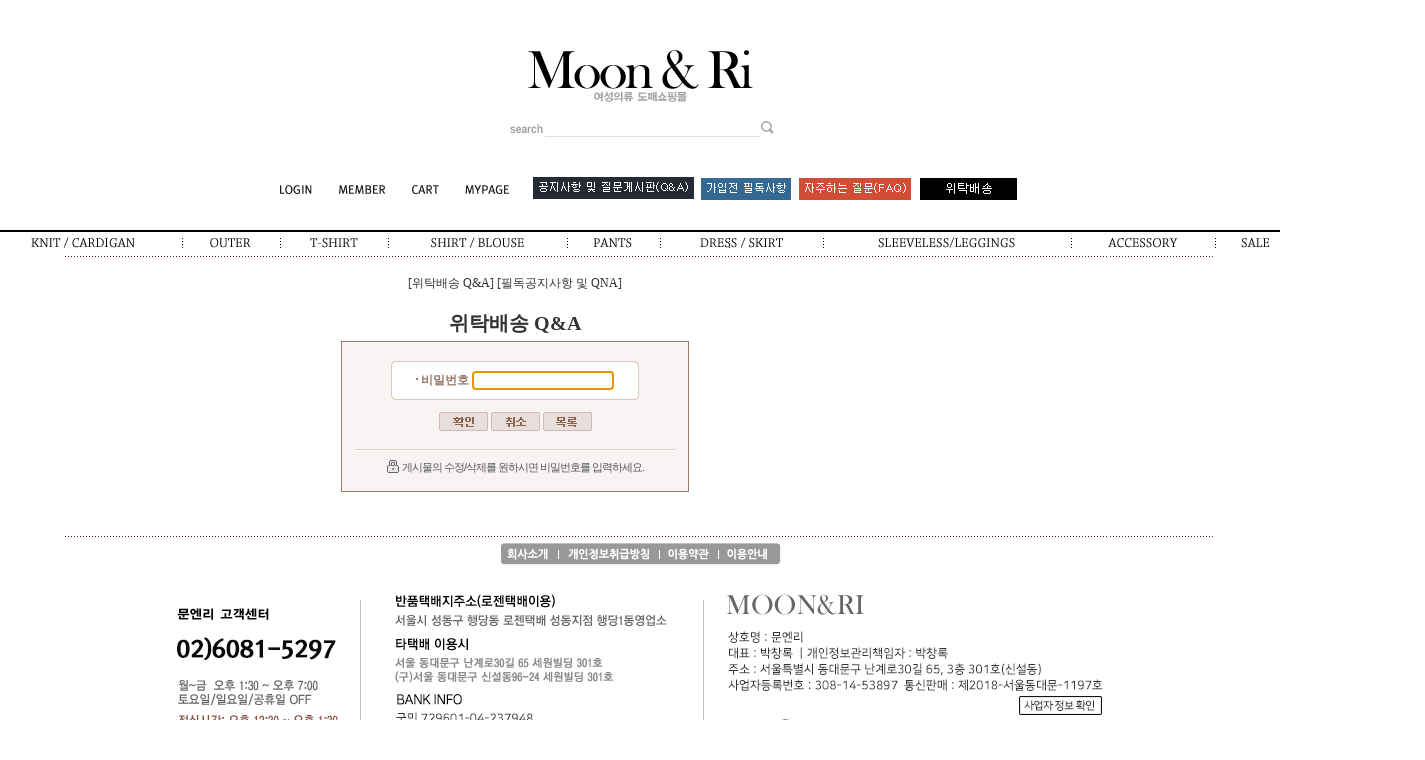

--- FILE ---
content_type: text/html; charset=euc-kr
request_url: https://moonnri.com/board/board.html?code=rokcopy_board1&page=1&board_cate=&num1=999999&num2=00000&type=q&type2=d
body_size: 13948
content:

<html>
<head>
<meta http-equiv="CONTENT-TYPE" content="text/html; charset=EUC-KR">
<title>여성의류 도매 쇼핑몰 - 문엔리 -  위탁배송 Q&A [현저하게 낮은 가격으로 판매시, 탈퇴처리 합니다(최소1.5/ 1.6이상 권장)]</title>
<meta name="description" content="여성의류 도매 쇼핑몰 - 문엔리">
<meta name="keywords" content="의류도매,도매,니트도매,동대문도매,옷도매,여성의류도매,니트제작,니트,니트프로모션,프로모션,의류제작">
<!--META name="robots" content="noindex,nofollow"--> 
<meta http-equiv="X-UA-Compatible" content="IE=EmulateIE8" />
<meta name="google-site-verification" content="yDNSeW2ZUqZoTlWDkgzemlUtoUmQYK7X9MSFxnHPR8k" />
<style type="text/css">
<!--
td {font-size:9pt; font-family: 굴림; }
td.line {font-size:1pt; font-family: 굴림;}
.lims {font-size:9pt; font-family: 굴림;}
.woong {font-size:9pt; font-family: 굴림;}
.woong1 {font-size:8pt; font-family: 굴림;line-height:130%}
.woong2 {font-size:15pt; font-family: 굴림;line-height:130%;}
.woong3 {font-size:7pt; font-family: matchworks,tahoma;color:#444444;line-height:130%}
.woong4 {font-size:11pt; font-family: 굴림;line-height:130%}
.line {font-size:1px;line-height:1px;}
.input{border:solid 1;font-family:굴림,verdana;font-size:9pt;color:black;background-color:white;height:19px}
.input2{border:solid 0;font-family:굴림,verdana;font-size:9pt;color:black;background-color:white;height:16px}
.textarea {border:solid 1; font-family:굴림,verdana;font-size:9pt;color:black;background-color:white}
input{font-size:9pt; font-family:굴림;}
BODY {font-size:9pt; font-family: 굴림;}
a{text-decoration:none ; font-family: 굴림;}
A:link { text-decoration:none; color:#040f6f; font-family: 굴림;}
A:visited { text-decoration:none; color:#040f6f; font-family: 굴림;}
A:hover { color:#dc143c; text-decoration:underline; font-family: 굴림;}
a img {color:#FFFFFF}
.price {border:0px; color:#A00000; text-align:right; }
.select { background-color:#669900; border:1 solid #90C0FF; border-width:1; font-size:9pt; color:#FFFFFF;font-family:굴림; }
.main_brandname1 { height:30px; }
.main_brandname2 { height:30px; }
.main_brandname3 { height:30px; }
.detail_image { margin-bottom:20px; }
.mtb_player { margin-top:10px; margin-bottom:10px; }
.user_additional_info {font-size:9pt; font-family: 굴림;}
.info_orange {color:#F26622;}
.info_rbrack {color:#303030;}
.user_additional_title, .user_additional_title_must { vertical-align:top; padding-top:5px; text-align:right; font-weight:bold; width:100px; height:24px;}
.user_additional_title_must { color:#FF0000;}
.user_additional_top_title { text-align:center; font-weight:bold; height:24px;}
.user_addtional_top { vertical-align:top; padding-top:5px; text-align:right;}
#delibasic { color:76bf9a}
#delipremium { color:939bbb}
/** 할인상품 취소선 span.mk_discount_box span.mk_origin_price 연속으로 있어야 한다 **/
span.mk_discount_box span.mk_origin_price { text-decoration : line-through; }
.brstar {font-size:8pt;}
.leftbrand {font-family:굴림;font-size:9pt;font-weight:normal;text-decoration:none;color:3D3D3D;;}
.leftboard {font-family:굴림;font-size:9pt;font-weight:normal;text-decoration:none;}
.lefttel {font-family:굴림;font-size:9pt;font-weight:bold;;text-decoration:none;}
.mainbrandname {font-family:굴림;font-size:9pt;font-weight:normal;text-decoration:none;line-height:120%;}
.mainprice {font-family:굴림;font-size:9pt;font-weight:normal;text-decoration:none;line-height:120%;}
.mainbrand {font-family:굴림;font-size:9pt;font-weight:bold;;text-decoration:none;color:000080;;}
.mainspbrandname {font-family:굴림;font-size:9pt;font-weight:normal;text-decoration:none;line-height:120%;}
.mainspprice {font-family:굴림;font-size:9pt;font-weight:normal;text-decoration:none;line-height:120%;}
.mainnotice {font-family:굴림;font-size:9pt;font-weight:normal;text-decoration:none;}
.maininfo {font-family:굴림;font-size:9pt;font-weight:normal;text-decoration:none;}
.mainboard {font-family:굴림;font-size:9pt;font-weight:normal;text-decoration:none;}
.maincusprice {font-family:굴림;font-size:9pt;font-weight:normal;text-decoration:line-through;;}
.mainreserve {font-family:굴림;font-size:9pt;font-weight:normal;text-decoration:none;}
.mainaddsub_title {font-family:굴림;font-size:9pt;font-weight:normal;text-decoration:none;}
.mainaddbrandname {font-family:굴림;font-size:9pt;font-weight:bold;text-decoration:none;}
.mainaddprice {font-family:굴림;font-size:9pt;font-weight:normal;text-decoration:none;}
.mainaddeng_title {}
.brandtitle {font-family:굴림;font-size:9pt;font-weight:normal;;text-decoration:none;}
.brandsubtitle {font-family:굴림;font-size:9pt;font-weight:bold;text-decoration:none;color:F89B22;}
.brandbrandname {font-family:굴림;font-size:9pt;font-weight:normal;text-decoration:none;}
.brandprice {font-family:굴림;font-size:9pt;font-weight:bold;;text-decoration:none;color:F89B22;;}
.brandorg {font-family:굴림;font-size:9pt;font-weight:normal;text-decoration:line-through;}
.brandproduct {font-family:굴림;font-size:9pt;font-weight:normal;text-decoration:none;}
.brandconprice {font-family:굴림;font-size:9pt;font-weight:normal;text-decoration:none;;}
.brandreserve {font-family:굴림;font-size:9pt;font-weight:normal;text-decoration:none;}
.brandadd {font-family:굴림;font-size:9pt;font-weight:normal;text-decoration:none;}
.brandsort {font-family:굴림;font-size:9pt;font-weight:normal;text-decoration:none;color:FF0000;}
.brandpage {font-family:굴림;font-size:9pt;font-weight:normal;text-decoration:none;}
.brandcurpage {font-family:굴림;font-size:9pt;font-weight:normal;text-decoration:none;color:FF0000;;}
.brandaddsub_title {font-family:굴림;font-size:9pt;font-weight:normal;text-decoration:none;}
.brandaddeng_title {}

div.subtitle {
    z-index:99;
    display: none;
    width:160px;
    height: 200px;
    position: absolute;
    left:0px;
    top:-130px;
    padding: 15px 15px 15px 15px;
}
/** 옵션 미리보기 기본 스타일, 변경시에는 앞에 #MK_opt_preview 를 붙여서 개별디자인에 넣으면 ok **/
.mk_option_preview_outer {
    display : inline;
}
.mk_option_preview {
    background-color : white;
}
.mk_prd_option_list {
    color : #404040;
    font-size : 8pt;
    font-family : dotum;
    list-style : none;
    padding : 3px 3px 0;
    background-color : white;
    border : 1px solid #7899C2;
    width : 170px;
    margin : 0;
    text-align : left;
}

.mk_prd_option_list LI {
    line-height : 1.4;
    margin : 5px 0;
    display : block;
}

.mk_prd_option_list .mk_bt_opt_close {
    text-align : right;
}

.mk_prd_option_list .option-soldout {
    color : red;
}

/** 옵션 미리보기 - 리스트 **/
.mk_prd_option_list LI UL {
    list-style : none;
    padding : 0;
    margin : 4px 0 0 10px;
}

.mk_prd_option_list LI UL LI {
    line-height : 1.4;
    padding : 0;
    margin : 0;
}

.mk_prd_option_list LI H3 {
    margin : 0;
    font-size : 9pt;
}
/** 옵션 미리보기 - 조합 **/
.mk_prd_option_list .option-name {
    padding : 2px;
    background-color : #D6E5F7;
    color : #405F95;
    border-left : 2px solid #BBC9E3;
}
.mk_prd_option_list .option-required {
    color : red;
}

/* 상품색상 */
.mk_color {
    margin:2px 0;
}
.mk_color_list {
    padding:0;margin:0;
	display: inline;
	font-size: 0;
	line-height: 0;
	vertical-align: text-top;
	*vertical-align: middle;
}
.mk_color_list li {
	display: inline;
	margin-right: 5px;
}
.mk_color_list li span {
	display: inline-block;
}
.mk_color_list.size-lv1 li span {
	width: 7px;
	height: 7px;
}
.mk_color_list.size-lv2 li span {
	width: 9px;
	height: 9px;
}
.mk_color_list.size-lv3 li span {
	width: 11px;
	height: 11px;
}
.mk_color_list.size-lv4 li span {
	width: 13px;
	height: 13px;
}

.mk_color_align_left {text-align:left}
.mk_color_align_center {text-align:center}
.mk_color_align_right {text-align:right}
#passimg { z-index:100; }

.img_gray_filter {
    filter: url("data:image/svg+xml;utf8,<svg xmlns=\'http://www.w3.org/2000/svg\'><filter id=\'grayscale\'><feColorMatrix type=\'matrix\' values=\'0.3333 0.3333 0.3333 0 0 0.3333 0.3333 0.3333 0 0 0.3333 0.3333 0.3333 0 0 0 0 0 1 0\'/></filter></svg>#grayscale"); /* Firefox 10+, Firefox on Android */
    filter: gray; /* IE6-9 */
    -webkit-filter: grayscale(100%); /* Chrome 19+, Safari 6+, Safari 6+ iOS */
    filter:gray(enabled=1)
 }

.img_alpha_filter {
    -ms-filter: 'progid:DXImageTransform.Microsoft.Alpha(Opacity=)'; /* IE 8 */
    filter: progid:DXImageTransform.Microsoft.Alpha(Opacity=); /* IE 7 and olders */
    opacity: 0; 
}

-->
</style>

<link rel="stylesheet" href="/images/d3/m_01/css/font-awesome.min.css" />
<link rel="stylesheet" href="/css/search_engine_d2.css" />

<script>

var subtitle_id = {'className':'subtitle','gapTop':5 };
</script>
<img id ="subtitle_info" style="position:absolute; display:none"  />
<script>
var baskethidden="Y";
</script>
<script type="text/javascript" src="/js/jquery-1.7.2.min.js"></script>
</head>
<IFRAME id=loginiframe name=loginiframe style="display:none" frameborder='no' scrolling=no></IFRAME>
<div id="basketpage" name="basketpage" style="position:absolute; visibility:hidden;"></div>
<script type="text/javascript">
function _MS_DIF_(el, mw, mh) {
    var img = new Image();
    img.onload = function() {
        var x=mw?mw*1/this.width:0, y=mh?mh*1/this.height:0, s=(x<y?x:y); s=s>1?1:s;
        if (x===0 && y===0 || x===0 && y>=1 || x>=1 && y===0 || (x > 0 && y===0 && (el.width = x*this.width)) || (x===0 && y > 0 && (el.height = y*this.height)) || ((el.width = s*this.width) && (el.height = s*this.height))) { el.style.display=''; }
    };
    img.src = el.getAttribute('src');
}
</script>
<script type="text/javascript" src="/js/jquery.js"></script>
<style type="text/css">
    #addinfo_out_box {
        border : 1px solid #E0DEDF; 
        width : 100%;
        margin-bottom : 8px;
        padding : 12px;
    }
    #addinfo_box {
        width : 100%;
    }
    #addinfo_box td {
        border : none;
    }
    #addinfo_box td#addinfo_top_title {
        padding : 5px 0 3px;
    }
    #addinfo_box td.addinfo_title {
        width : 30%;
        vertical-align : top;
        font-weight : bold;
        color : #222222;
    }
    #addinfo_box td.addinfo_value {
        vertical-align : top;
        width : 70%; 
        padding : 0px 10px 2px 5px;
        word-break: break-all;
    }
    #addinfo_box td.addinfo_view_val {
    }
    #addinfo_text {
        color : #9B9B9B;
        font-size : 9pt;
        height : 20px;
        text-align : left;
    }
    .addinfo_contents {
        height : 15px;
        margin-top : 2px;
        margin-left : 5px;
        font-size : 8pt;
        color : #8F8F8F;
    }
    input.addinfo_upd_inputs {
        width : 90%;
    }
    .addinfo_padding {
        padding-left : 5px;
        padding-right : 5px;
        padding-top : 5px;
    }        #addinfo_text {
            margin-top : 7px;
        }</style>
<script type="text/javascript" src="../js/prototype.js"></script>
<script language="JavaScript">
function upalert() {
   alert('파일첨부 버튼을 클릭하세요');
   document.form1.subject.focus();
}
function clear_content() {
        if (document.form1.content.value=="" || document.form1.content.value=="") {
        document.form1.content.value="";
    }
}function pageprint() {
     $('newprint').innerHTML=$('mk_center').innerHTML;
     print();
}
function changeboard()
{
   if (document.formboard.board.value=="data")
        databoard();
   else location.href="board.html?code="+document.formboard.board.value;
}

</script>
        <style tyle="text/css">
        .search_id {
            display : block;
            position : absolute;
            background : #fff;
            width : 90px;
            border : 1px solid #DADADA;
            padding : 3px;
        }
        .search_id a,
        .search_id a:link,
        .search_id a:hover,
#boardtable .search_id a,
#boardtable .search_id a:link,
#boardtable .search_id a:hover {
            font-size: 8pt;
            text-decoration: none;
            font-family : 돋움;
            text-align : center;
        }
        </style>
        <script type="text/javascript">
                function search_id(id) {
            document.form1.s_id.value= id;
            document.form1.submit();
        }
        </script>
<!--  boardtype 0Z template -->
<body link="#0000ff" alink="#0000ff" vlink="#0000ff" topmargin="0" leftmargin="0" marginheight="0" marginwidth="0"  bgcolor=#FFFFFF >

<script type="text/javascript" src="//wcs.naver.net/wcslog.js"></script>
<script type="text/javascript">
if (window.wcs) {
    if(!wcs_add) var wcs_add = {};
    wcs_add["wa"] = "s_17c5c5fc643a";
    wcs.inflow('moonnri.com');
    wcs_do();
}
</script>

<script>
function pvd_join_pop() {
    alert('접근할 수 없습니다.\n관리자에게 문의 하시기 바랍니다');
}
function popup_personal() {
    alert('회원 로그인을 해주세요.');
    location.href ='https://moonnri.com/shop/member.html?type=personal';
}
function sendmail() {
   window.open("/html/email.html","email","height=100,width=100");
}
function estimate() {
}
function check_log() {
    if (document.search.id.value.length==0) {
       document.search.id.focus();
       alert("회원 ID를 입력하세요.");return;
    }
    if (document.search.passwd.value.length==0) {
       document.search.passwd.focus();
       alert("회원 비밀번호를 입력하세요.");return;
    }
    document.formlogin.id.value=document.search.id.value;
    document.formlogin.passwd.value=document.search.passwd.value;
    if(typeof document.search.save_id !="undefined" && document.search.save_id.checked == true) {
        document.formlogin.save_id.value="on";
    }
    if(typeof document.search.ssl!="undefined" && document.search.ssl.checked==true){
        document.formlogin.ssl.value=document.search.ssl.value;
    }
    formsubmitsend();
 }
 function formsubmitsend() {
    document.formlogin.submit();
 }

function CheckKey_log()
{
 key=event.keyCode;
 if (key==13)
 {
  check_log()
 }
}

var viewssllog="";
function clickssllog(){
   if(!viewssllog.closed && viewssllog) viewssllog.focus();
   else{
       viewssllog = window.open("about:blank","viewssllog","height=304,width=458,scrollbars=no")
       viewssllog.document.write('<title>보안접속이란?</title>');
       viewssllog.document.write('<style>\n');
       viewssllog.document.write('body { background-color: #FFFFFF; font-family: "굴림"; font-size: x-small; } \n');
       viewssllog.document.write('P {margin-top:2px;margin-bottom:2px;}\n');
       viewssllog.document.write('</style>\n');
       viewssllog.document.write('<body topmargin=0 leftmargin=0 marginleft=0 marginwidth=0>\n');
       viewssllog.document.write('<a href="JavaScript:self.close()"><img src="/images/common/ssllogin_aboutimg.gif" align=absmiddle border=0></a>');
       viewssllog.moveTo(100,100);
   }
}
    if (typeof prev_search == 'undefined') {
        function prev_search() {
            if (document.getElementsByName('mutisearch').length > 0) {
                var encdata = document.getElementsByName("mutisearch")[0].value.replace(/%/g, encodeURIComponent('%'));
                document.topsearch.action = '/shop/shopbrand.html?search=' + decodeURIComponent(encdata) + '&refer=' + window.location.protocol;
                if (document.search != undefined) {
                    document.search.action = '/shop/shopbrand.html?search=' + decodeURIComponent(encdata) + '&refer=' + window.location.protocol;
                }
            } else {
                var encdata = document.getElementsByName("search")[0].value.replace(/%/g, encodeURIComponent('%'));
                document.topsearch.action = '/shop/shopbrand.html?search=' + decodeURIComponent(encdata) + '&refer=' + window.location.protocol;
                if (document.search != undefined) {
                    document.search.action = '/shop/shopbrand.html?search=' + decodeURIComponent(encdata) + '&refer=' + window.location.protocol;
                }
            }
        }
    }
function CheckKey_search()
{
 key=event.keyCode;
 if (key==13)
 {
              prev_search();
      }
}
function left_userexit(){
   alert('로그인후 이용가능합니다');
   location.href="https://moonnri.com/shop/member.html";
 }

//출석체크 팝업 081210 jenna
 function left_usernotepop_open() {
   alert('로그인후 이용가능합니다');
   location.href="https://moonnri.com/shop/member.html?type=reserve&open_type=usernote";
 }
</script>

<script type='text/javascript' src='/js/bookmark.js'></script>
<script type="text/javascript" src="/js/design_func.js"></script>
<script language="JavaScript">
 function topnotice(temp,temp2) {
    window.open("/html/notice.html?date="+temp+"&db="+temp2,"","width=450,height=450,scrollbars=yes");
 }
 function logout() {
    location.href="/top10.html?type=logout";
 }
 function top_sendmail() {
   window.open("/html/email.html","email","height=100,width=100");
 }
 function top_check_log() {
    if (typeof document.top_form_log.id != "undefined" && document.top_form_log.id.value.length==0) {
       document.top_form_log.id.focus();
       //alert("회원 ID를 입력하세요.");return;
       alert("회원 ID를 입력하세요.");return;
    }
    if (typeof document.top_form_log.passwd != "undefined" && document.top_form_log.passwd.value.length==0) {
       document.top_form_log.passwd.focus();
       //alert("회원 비밀번호를 입력하세요.");return;
       alert("회원 비밀번호를 입력하세요.");return;
    }
    top_submitsend();
 }
 function top_submitsend() {
    document.top_form_log.submit();
 }
 function top_CheckKey_log(){
    key=event.keyCode;
    if (key==13){ top_check_log() }
 }

var viewssltop="";
function clickssltop(){
   if(!viewssltop.closed && viewssltop) viewssltop.focus();
   else{
       viewssltop = window.open("about:blank","viewssltop","height=304,width=458,scrollbars=no")
       viewssltop.document.write('<title>보안접속이란?</title>');
       viewssltop.document.write('<style>\n');
       viewssltop.document.write('body { background-color: #FFFFFF; font-family: "굴림"; font-size: x-small; } \n');
       viewssltop.document.write('P {margin-top:2px;margin-bottom:2px;}\n');
       viewssltop.document.write('</style>\n');
       viewssltop.document.write('<body topmargin=0 leftmargin=0 marginleft=0 marginwidth=0>\n');
       viewssltop.document.write('<a href="JavaScript:self.close()"><img src="/images/common/ssllogin_aboutimg.gif" align=absmiddle border=0></a>');
       viewssltop.moveTo(100,100);
   }
}
    if (typeof prev_search == 'undefined') {
        function prev_search() {
            if (document.getElementsByName('mutisearch').length > 0) {
                document.topsearch.action = '/shop/shopbrand.html?search=' + decodeURIComponent(document.getElementsByName("mutisearch")[0].value) + '&refer=' + window.location.protocol;
            } else {
                document.topsearch.action = '/shop/shopbrand.html?search=' + decodeURIComponent(document.getElementsByName("search")[0].value) + '&refer=' + window.location.protocol;
            }
        }
    }

 function topCheckKey_search(){
   key=event.keyCode;
   //if (key==13){ document.topsearch.submit();}
           if (key == 13) { prev_search(); }
     }
 function top_userexit(){
   alert('로그인을 먼저 하세요.');
   location.href="https://moonnri.com/shop/member.html";
 }
 function top_sendmail() {
   window.open("/html/email.html","email","height=100,width=100");
 }
 //---(s) 쪽지보내기 ---//
 //쪽지보내기 팝업100708 baljuhee
 function top_usernote_open() {
   alert('로그인을 먼저 하세요.');
   location.href="https://moonnri.com/shop/member.html?type=reserve&open_type=usernote";
 }
 function top_usernotepop_open() {
   alert('로그인을 먼저 하세요.');
   location.href="https://moonnri.com/shop/member.html?type=reserve&open_type=usernote";
 }
 //---(e) 쪽지보내기 ---//

function link_new_barotalk() {
    window.open('/shop/barotalk_user_link.html?branduid=&xcode=&mcode=&scode=', 'newbarotalk', 'scrollbars=yes,height=600,width=450,resize=no');
}
function link_video_barotalk() {
    window.open('/shop/barotalk_video_link.html?video_id=_rokcopy', 'videotalk', 'scrollbars=yes,height=600,width=450,resize=no');
}

</script>

<center><script type="text/javascript" src="/js/flash.js"></script>
<STYLE TYPE='text/css'>
</STYLE>
<script>
function subclick(e) {
    if (navigator.appName == 'Netscape' && (e.which == 3 || e.which == 2)) return;
    else if (navigator.appName == 'Microsoft Internet Explorer' && (event.button==2 || event.button==3 || event.keyCode == 93))  return;
    //if ((event.button==2) || (event.button==3) || (event.keyCode == 93))  return;

    if(navigator.appName == 'Microsoft Internet Explorer' && (event.ctrlKey && event.keyCode == 78))  return false;
}
   document.onmousedown=subclick;
   document.onkeydown=subclick;
</script>
<div id="ysfss_bar_container" style="position:absolute; top:0px; left:0px;">
<script>
function getCookiefss(name) {
    lims = document.cookie;
    var index = lims.indexOf(name + "=");
    if (index == -1) return null;
    index = lims.indexOf("=", index) + 1; // first character
    var endstr = lims.indexOf(";", index);
    if (endstr == -1) endstr = lims.length; // last character
    return unescape(lims.substring(index, endstr));
}
</script>
</div>

<div id=maketop style='width:100%'>

<script type="text/javascript">

</script><script language="JavaScript"> 



//즐겨찾기 추가 

var favoriteurl="http://www.moonnri.com"
var favoritetitle="+++여성의류 도매쇼핑몰 - 문엔리(여성의류, 패션잡화,악세사리,신발,백,가디건)+++"
function addfavorite(){
	if(document.all)
		window.external.AddFavorite(favoriteurl,favoritetitle)
}


</script>




<style>
select,option{color:#333333;font-size:8pt;font-family:verdana;background-color:#ffffff}

body,table,td { font-family :Verdana; color :#333333; text-decoration : none; font-size : 9pt;}

a{text-decoration:none ; font-family: Verdana;} 
A:link { text-decoration:none; color:#333333; font-family: Verdana;} 
A:visited { text-decoration:none;  font-family: Verdana; color:#333333;} 
A:hover { color:#000000; text-decoration:underline; font-family: Verdana;} 

.input01{width:115px;height:16px;background-color:#000000;border:solid 1 #cccccc;color:#f6f6f6;font-size:9pt;font-family:arial;line-height:9pt}

#theVideo {
  max-width: 70%;
  height: auto;
}
</style>

<table width="1280" height="213" border="0" cellpadding="0" cellspacing="0" align="center">
  <tr>
    <!--상단시작-->
    <td colspan="3" align="center" style="padding:50 0 0 0"><a href=/html/mainn.html  onFocus="this.blur()"><img src="/design/rokcopy/img/top_logo.gif" border="0"></a></td>
  </tr>
  <tr>
    <td colspan="3" align="center"><img src="/design/rokcopy/img/top_logosubject.gif" border="0"></td>
  </tr>
 

  <tr>
    <td colspan="3" align="center">&nbsp;</td>
  </tr>
   <form action="/shop/shopbrand.html" method=post name=topsearch  >
  <tr>
    <td width="405" align="right"><div align="right"><img src="/design/rokcopy/img/bt_search.gif" border="0"></div></td>
    <td width="160" align="center" style="border-bottom:1px solid #dddddd;"><input name="search" size="10" onKeyDown="topCheckKey_search()" style="border:1px solid #FFFFFF; width:160; height:18; padding : 2 0 0 5"></td>
    <td width="385" align="center"><div align="left"><a href=JavaScript:prev_search();document.topsearch.submit()><img src="/design/rokcopy/img/bt_search1.gif" border="0"></a></div></td>
  </tr>
  </form>
  <tr>
    <td colspan="3" align="center" style="padding:0 0 25 0">&nbsp;</td>
  </tr>
  <tr>
    <td colspan="3" align="center">
    <!--상단메뉴 시작-->
      <table width="243" border="0" cellpadding="0" cellspacing="0" align="center">
        <tr align="center">
          <td><table border=0 cellpadding=0 cellspacing=0 id='MK_TOP_loginform'>
               <tr><form name=top_form_log action="/html/mainn.html" method=post ><td><!--로그인시-->
<table cellpadding="0" cellspacing="0" border="0">
	<tr>
		<td width="60" align="left"><a href="/shop/member.html?type=login" onfocus="this.blur()"><img 

src="/design/rokcopy/img/menu_login.gif" border="0"></a></td>
		<td width="105" align="left"><a href=https://moonnri.com/shop/idinfo.html  onfocus="this.blur()"><img 

src="/design/rokcopy/img/menu_member.gif" border="0"></a></td>
	</tr>
</table></td>
               <input type=hidden name=type value='login'>
               <input type=hidden name=toplogin value='YES'>
               <input type=hidden name=sslid value='rokcopy'>
               <input type=hidden name=sslip value='moonnri.com'>
               <input type=hidden name=formname value='top_form_log'>
               <input type=hidden name=sendfunc value='top_newsend'>
               <input type=hidden name=msecure_key><input type=hidden name=returnurl value="/board/board.html?code=rokcopy_board1&page=1&board_cate=&num1=999999&num2=00000&type=q&type2=d&code=rokcopy_board1"></form></tr></table></td>
          <td><a href=/shop/basket.html  onFocus="this.blur()"><img src="/design/rokcopy/img/menu_cart.gif" border="0"></a></td>
          <td><a href=https://moonnri.com/shop/member.html?type=mynewmain  onFocus="this.blur()"><img src="/design/rokcopy/img/menu_mypage.gif" border="0"></a></td>
          <td> <a href="/board/board.html?code=rokcopy" onFocus="this.blur()"><img src="/design/rokcopy/img/menu_qna.gif" border="0"></a></td>
          <td> <a href="/html/newpage.html?code=6" onFocus="this.blur()"><img src="/design/rokcopy/img/menu_must_read.gif" border="0"></a></td>
          <td> <a href=/shop/faq.html 자주묻는질문 onFocus="this.blur()"><img src="/design/rokcopy/img/menu_faq.gif" border="0"></a></td>
          <td> <a href="/board/board.html?code=rokcopy_board1" onFocus="this.blur()"><img src="/design/rokcopy/img/menu_delivery.gif" border="0"></a></td>
       </tr>
      </table><br><br>
    </td>
    <!--상단메뉴 끝-->
  </tr>
  <tr>
    <td colspan="3" width="1280" height="2" bgcolor="000000"><img src="/design/rokcopy/img/spacer.gif" width="1280" height="2"></td>
  </tr>
  <tr>
    <!--상단 카테고리 시작-->
    <td colspan="3" align="center" style="padding:5 0 0 0">
      <table width="100%" border="0" cellpadding="0" cellspacing="0" align="center">
        <tr align="center">
          
	  <!--니트&가디건 시작-->
          <td><a href="/shop/shopbrand.html?xcode=006&type=O" onfocus="this.blur()"><img src="/design/rokcopy/img/cat_knitcdgn.gif" border="0"></td>
          <td><img src="/design/rokcopy/img/cat_bar0.gif" border="0"></a></td>
          <!--니트&가디건 끝-->
          <!--아우터 시작-->
          <td><a href="/shop/shopbrand.html?xcode=005&type=X" onfocus="this.blur()"><img src="/design/rokcopy/img/cat_outer.gif" border="0"></td>
          <td><img src="/design/rokcopy/img/cat_bar0.gif" border="0"></a></td>          
          <!--아우터 끝-->
          <!--티셔츠 시작-->
          <td><a href="/shop/shopbrand.html?xcode=013&type=X" onFocus="this.blur()"><img src="/design/rokcopy/img/cat_tshirt.gif" border="0"></a></td>
          <td><img src="/design/rokcopy/img/cat_bar0.gif" border="0"></a></td>
          <!--티셔츠 끝-->
          <!--셔츠&블라우스 시작-->
          <td><a href="/shop/shopbrand.html?xcode=007&type=X" onFocus="this.blur()"><img src="/design/rokcopy/img/cat_stblouse.gif" border="0"></a></td>
          <td><img src="/design/rokcopy/img/cat_bar0.gif" border="0"></a></td>
          <!--셔츠&블라우스 끝-->
          <!--팬츠 시작-->
          <td><a href="/shop/shopbrand.html?xcode=008&type=X" onFocus="this.blur()"><img src="/design/rokcopy/img/cat_pants.gif" border="0"></a></td>
          <td><img src="/design/rokcopy/img/cat_bar0.gif" border="0"></a></td>
          <!--팬츠 끝-->
          <!--드레스/스커트 시작-->
          <td><a href="/shop/shopbrand.html?xcode=014&type=X" onFocus="this.blur()"><img src="/design/rokcopy/img/cat_dressskirt.gif" border="0"></a></td>
          <td><img src="/design/rokcopy/img/cat_bar0.gif" border="0"></a></td>
          <!--드레스/스커트 끝-->
          <!--레깅스/트레이닝복 시작-->
          <td><a href="/shop/shopbrand.html?xcode=015&type=O" onFocus="this.blur()"><img src="/design/rokcopy/img/cat_leggingstraining.gif" border="0"></a></td>
          <td><img src="/design/rokcopy/img/cat_bar0.gif" border="0"></a></td>
          <!--레깅스/트레이닝복 끝-->
          <!--슬리브리스 시작-->
          <!--<td><a href="/shop/shopbrand.html?xcode=016&type=O" onfocus="this.blur()"><img src="/design/rokcopy/img/cat_sleeveless.gif" border="0"></a></td>
          <td><img src="/design/rokcopy/img/cat_bar0.gif" border="0"></a></td>-->
          <!--슬리브리스 끝-->
          <!--acc 시작-->
          <td><a href="/shop/shopbrand.html?xcode=012&type=O" onFocus="this.blur()"><img src="/design/rokcopy/img/cat_acc.gif" border="0"></a></td>
          <td><img src="/design/rokcopy/img/cat_bar0.gif" border="0"></a></td>
          <!--acc 끝-->
          <!--sale 시작-->
          <td><a href="/shop/shopbrand.html?xcode=009&type=X" onFocus="this.blur()"><img src="/design/rokcopy/img/cat_sale.gif" border="0"></a></td>
          <!--<td><img src="/design/rokcopy/img/cat_bar0.gif" border="0"></a></td>-->
          <!--sale 끝-->
          <!--대량구매/ 소량제작 시작-->
          <!--<td><a href="/shop/shopbrand.html?xcode=011&type=X" onfocus="this.blur()"><img src="/design/rokcopy/img/cat_wholesale.gif" border="0"></a></td>-->
          <!--대량구매/ 소량제작 끝-->
        </tr>
      </table>
    </td>
    <!--상단 카테고리 끝-->
  </tr>
  <tr>
    <td colspan="3" align="center"><img src="/design/rokcopy/img/top_line1.gif"></td>
  </tr>
</table>
<!--상단 끝-->        <script>
            // login id setting
            if(typeof document.top_form_log != "undefined" && typeof document.top_form_log.id != "undefined" && typeof document.top_form_log.save_id != "undefined") {
                document.top_form_log.id.value = getCookieMS('save_id');
                if(document.top_form_log.id.value=='null' || document.top_form_log.id.value=='undefined') document.top_form_log.id.value="";
                if(typeof document.top_form_log.id != 'undefined' && document.top_form_log.id.value.length>0) document.top_form_log.save_id.checked=true;
            }
        </script></div>
<table border=0 cellspacing=0 cellpadding=0 width=770 id=makebanner>
<tr>

<td valign=top width=640 align=center id=mk_center><table id="boardtable" border="0" cellpadding="0" cellspacing="0" width="900">
<tr>
    <td align="center">
<form name="form1" action="board.html" method="post" autocomplete="off" ><!-- CHECK PASSWORD FORM -->
<style>
#bp_box {
    font-size: 9pt;
    font-family: arial, dotum, '돋움';
    border          : 1px #9D7A67 solid;
    width           : 320px;
    background-color: #F8F4F3;
    padding         : 19px 13px 16px 13px;
}
#bp_input {
    width           : 248px;
}
#bp_input SPAN {
    color           : #9B7A69;
    font-weight     : 800;
    background      : url('/images/b2/0_1/3x3_dot_brown.gif') no-repeat 0px 5px;
    padding-left    : 5px;    
}
#bp_input_passwd {
    border          : 1px #A3A3A3 solid;
    width           : 142px;
}
#bp_middle {
    background      : url('/images/b2/0_1/password_line_middle.gif') repeat-y 0px 0px;
    padding         : 6px 0px;
}
#bp_button {
    margin-top      : 12px;
    margin-bottom   : 15px;
}
#bp_notice {
    margin-top      : 9px;
}
#bp_notice SPAN {
    font-size       : 11px;
    text-align      : center;
    color           : #565656;
    letter-spacing  : -1px;
}
#bp_line1 {
    background-color:#DDCCC4;
    font-size:1px;
    line-height:1px;
}
#bp_line2 {
    background-color:#FFFFFF;
    font-size:1px;
    line-height:1px;
}
</style>
<!-- BOARD TOP AREA -->
<style type="text/css">
.boardtitle_line { height : 15px;}
.boardtop_line { margin : 0px;}
</style><p class='boardtop_line'>&nbsp</p><table id='boardgroup' border=0 width=900><tr><td class=woong align=center> <a href="/board/board.html?code=rokcopy_board1">[위탁배송 Q&A]</a>  <a href="/board/board.html?code=rokcopy">[필독공지사항 및 QNA]</a> </td></tr></table><table border=0 cellpadding=0 cellspacing=0 width=900><tr><td class='line boardtitle_line'>&nbsp;</td></tr><tr><td id='boardtitle' align=center class=woong2><b>위탁배송 Q&A</b></td></tr><tr><td class=line height=5>&nbsp;</td></tr>
    <tr><td align=center class=woong>

<div id='bp_box'>
    <div id='bp_input'>
        <div><img src='/images/b2/0_1/password_line_top.gif'></div>
        <div id='bp_middle'><span>비밀번호 </span><input id="bp_input_passwd" type="password" name="passwd" size=12></div>
        <div><img src='/images/b2/0_1/password_line_bottom.gif'></div>
    </div>
    <div id='bp_button'>
        <a href='JavaScript:document.form1.submit();'><img src='/images/b2/0_1/button_ok.gif' border=0 alt='확인' /></a>
        <a href='JavaScript:history.go(-1);'><img src='/images/b2/0_1/button_cancel.gif' border=0 alt='취소' /></a>
        <a href='board.html?code=rokcopy_board1&page=1&board_cate='><img src='/images/b2/0_1/button_list.gif' border=0 alt='목록' /></a>
    </div>
    <div id='bp_line1'>&nbsp;</div>
    <div id='bp_line2'>&nbsp;</div>
    <div id='bp_notice'>
        <img src='/images/b2/0_1/icon_lock.gif' style='vertical-align:-2px;'> <span>게시물의 수정/삭제를 원하시면 비밀번호를 입력하세요.</span>
    </div>
</div>    <input type=hidden name='BRO_CHK_KEY' value='0487f76a83209659b2cc55503fa67ab3f98c0f0441a31839b3fa91ba479197ef' />
    <input type="hidden" name="code" value="rokcopy_board1" />
    <input type="hidden" name="num1" value="999999" />
    <input type="hidden" name="num2" value="00000" />
    <input type="hidden" name="page" value="1" />
    <input type="hidden" name="type" value="d" />    </form>
    <script type="text/javascript">document.form1.passwd.focus();</script><script></script>    </td>
</tr>
</table>
</center>
<script type="text/javascript" src="/js/cookie.js"></script>
<SCRIPT type="text/javascript">
// 공급자 가입 팝업 위치 변경
function pvd_join_pop() {
    alert('접근할 수 없습니다.\n관리자에게 문의 하시기 바랍니다');
}

var selectedobj;
var dragapproved = false;
var zindex = 100;
function drag_move() {
	if(dragapproved) {
		selectedobj.style.left = base_x + event.clientX - previous_x;
		selectedobj.style.top  = base_y + event.clientY - previous_y;
		return false;
	}
}

function start_drag(drag_id) {
	selectedobj = document.getElementById(drag_id);
	selectedobj.style.zIndex = zindex++;
        if(document.body && document.body.setCapture) {
           // body 화면 고정(IE전용) 
           document.body.setCapture();
        }
	base_x = parseInt(selectedobj.style.left);
	base_y = parseInt(selectedobj.style.top);
	previous_x = event.clientX;
	previous_y = event.clientY;
	dragapproved = true;
}

function drag_release() {
	dragapproved=false;
        if (document.body && document.body.releaseCapture) {
          // body화면 고정풀기(IE전용)
          document.body.releaseCapture();
        }
}
document.onmousemove = drag_move;
document.onmouseup = drag_release;

function link_new_barotalk() {
    window.open('/shop/barotalk_user_link.html?branduid=&xcode=&mcode=&scode=', 'newbarotalk', 'scrollbars=yes,height=600,width=450,resize=no');
}
function link_video_barotalk() {
    window.open('/barotalk_video_link.html?video_id=_rokcopy', 'videotalk', 'scrollbars=yes,height=600,width=450,resize=no');
}
</SCRIPT>


<script type="text/javascript">
    function nhn_anchor(pid) {
        
        
    }
</script>
</table></td></tr><tr><td class=mkbottom colspan=4></form><!------- 하단 시작------------>

<table class=mkbottom cellpadding="0" cellspacing="0" border="0" width="950" align="center">
  <tr> 
    <!--라인-->
    <td align="center" style="padding:25 0 0 0"><img src="/design/rokcopy/img/bottom_line1.gif" border="0"></td>
  <tr> 
    <!--하단메뉴 시작-->
    <td align="center"><table class=mkbottom cellpadding="0" cellspacing="0" border="0" align="center">
        <tr>
          <td><a href=/html/mainn.html onfocus="this.blur()"><img src="/design/rokcopy/img/bottommenu_company2.gif" border="0"></td>
          <td><a href="JavaScript:bottom_privacy()" onfocus="this.blur()"><img src="/design/rokcopy/img/bottommenu_privercy2.gif" border="0"></td>
          <td><a href="javascript:view_join_terms()" onfocus="this.blur()"><img src="/design/rokcopy/img/bottommenu_agreement2.gif" border="0"></td>
          <td><a href=https://moonnri.com/shop/idinfo.html onfocus="this.blur()"><img src="/design/rokcopy/img/bottommenu_inform2.gif" border="0"></td>
        </tr>
      </table></td>
    <!--하단메뉴 끝--> 
  </tr>
  <tr>
    <td><table class=mkbottom cellpadding="0" cellspacing="0" border="0" align="center">
        <tr> 
          <!--카피라이트 시작-->
          <td align="center" style="padding:12 0 25 15"><a href="http://www.ftc.go.kr/info/bizinfo/communicationList.jsp" target="_blank"><img src="http://www.moonnri.com/design/rokcopy/img/bottom_copyright.gif" border="0" usemap="#bottom_copyright" style="border: 0;"></a></td>
           
          <!--카피라이트 끝--> 
        </tr>
      </table></td>
  </tr>
</table>
<map name="bottom_copyright">
<area shape="rect" coords="872,115,953,133" href="http://www.ftc.go.kr/bizCommPop.do?wrkr_no=3081453897&apv_perm_no=" target="_blank" alt="사업자확인" />
 </map>
<!------- 하단 끝------------> 

<script>
  (function(i,s,o,g,r,a,m){i['GoogleAnalyticsObject']=r;i[r]=i[r]||function(){
  (i[r].q=i[r].q||[]).push(arguments)},i[r].l=1*new Date();a=s.createElement(o),
  m=s.getElementsByTagName(o)[0];a.async=1;a.src=g;m.parentNode.insertBefore(a,m)
  })(window,document,'script','//www.google-analytics.com/analytics.js','ga');

  ga('create', 'UA-71181403-1', 'auto');
  ga('send', 'pageview');

</script></td></tr>
</table>
<script type="text/javascript">
if (typeof getCookie == 'undefined') {
    function getCookie(cookie_name) {
        var cookie = document.cookie;
        if (cookie.length > 0) {
            start_pos = cookie.indexOf(cookie_name);
            if (start_pos != -1) {
                start_pos += cookie_name.length;
                end_pos = cookie.indexOf(';', start_pos);
                if (end_pos == -1) {
                    end_pos = cookie.length;
                }
                return unescape(cookie.substring(start_pos + 1, end_pos));
            } else {
                return false;
            }
        } else {
            return false;
        }
    }
}
if (typeof setCookie == 'undefined') {
    function setCookie(cookie_name, cookie_value, expire_date, domain) {
        var today = new Date();
        var expire = new Date();
        expire.setTime(today.getTime() + 3600000 * 24 * expire_date);
        cookies = cookie_name + '=' + escape(cookie_value) + '; path=/;';

        if (domain != undefined) {
            cookies += 'domain=' + domain +  ';';
        }  else if (document.domain.match('www.') != null) {
            cookies += 'domain=' + document.domain.substr(3) + ';';
        }
        if (expire_date != 0) cookies += 'expires=' + expire.toGMTString();
        document.cookie = cookies;
    }
}



function MSLOG_loadJavascript(url) {
    var head= document.getElementsByTagName('head')[0];
    var script= document.createElement('script');
    script.type= 'text/javascript';
    var loaded = false;
    script.onreadystatechange= function () {
        if (this.readyState == 'loaded' || this.readyState == 'complete')
        { if (loaded) { return; } loaded = true; }
    }
    script.src = url;
    head.appendChild(script);
}
var MSLOG_charset = "euc-kr";
var MSLOG_server  = "/log/log28";
var MSLOG_code = "rokcopy";
var MSLOG_var = "V1ZSdmVrOXVkSHBQYWtWNlQybEtkbU50VW14amJEbHlXbGhzTTJJelNtdEphblJQVHpOTk5rNXFiMmxqYlZadFpGaEtjMGxxZEU5UE0wMDJUbFJ2YVdSSE9XdFpXR3RwVHpOTk5rMUViMmxKYW5RNQ==";

//파워앱에서만 사용
try {
    var LOGAPP_var = "";
    var LOGAPP_is  = "N";
    if (LOGAPP_is == "Y" && LOGAPP_var != "") {
        var varUA = navigator.userAgent.toLowerCase(); //userAgent 값 얻기
        if (varUA.match('android') != null) { 
            //안드로이드 일때 처리
            window.android.basket_call(LOGAPP_var);
        } else if (varUA.indexOf("iphone")>-1||varUA.indexOf("ipad")>-1||varUA.indexOf("ipod")>-1) { 
            //IOS 일때 처리
            var messageToPost = {LOGAPP_var: LOGAPP_var};
            window.webkit.messageHandlers.basket_call.postMessage(messageToPost);
        } else {
            //아이폰, 안드로이드 외 처리
        }
    }
} catch(e) {}
//파워앱에서만 사용 END

if (document.charset) MSLOG_charset = document.charset.toLowerCase();
if (document.characterSet) MSLOG_charset = document.characterSet.toLowerCase();  //firefox;
MSLOG_loadJavascript(MSLOG_server + "/js/mslog.js?r=" + Math.random());


</script>
<script language="javascript" src="/js/bookmark.js"></script> <script>
       // escrow 팝업 띄우는 함수
            function bottom_sendmail() {
               window.open("/html/email.html","email","height=100,width=100");
            }
            function bottom_privacy() {
               window.open("/html/privacy.html","privacy","height=570,width=590,scrollbars=yes");
            }
            function view_join_terms() {
                window.open("/html/join_terms.html","join_terms","height=570,width=590,scrollbars=yes");
            }
            function malltb_mini_open() {
                window.open('/mini/forward.html', 'mini', 'width = 920, height = 660, scrollbars = no');
            }
            function pop_escrow(bank, height, width) {
              var url;
              var add = '';
              if (bank == 'woori') {
                 url = 'http://esc.wooribank.com/esc/cmmn/in/web2c001_06p.jsp?condition=www.moonnri.com';
                 add = ', scrollbars = no';
              } else if (bank == 'kookmin') {
                 url = 'https://okbfex.kbstar.com/quics?e2eType=10&page=C021590&cc=b034066%3Ab035526&mHValue=';
                 add = ', scrollbars = no';
              } else if (bank == 'hana') {
                 url = 'http://www.hanaescrow.com/hnbecc/serviceJoinSrchManagement/escser003l.jsp?shopBsnNo=3081453897&afflGrpId=GMKSHOPNBS&afflShopNo=';
                 add = ', scrollbars = yes';
              } else if (bank == 'es') {
                url = '';
                add = ', scrollbars = yes';
              }
              window.open(url, 'escrow', 'height=' + height + ',width=' + width + add);
            }
            function go_giveaway(type) {
                window.open('/html/giveaway_event.html?type=' + type,'giveaway','width = 810, height = 800, scrollbars = no');
            }
</script>
<!-- [EVENTVALUE] --><script type="text/javascript" src="/js/rightbanner.js"></script>
<div id="RightBanner" style="position:absolute;">
<script language="javascript" src="/html/shopRbanner.html?emd_id=&disname=&plannum="></script>
</div>
<script type="text/javascript">
BannerHandler('RightBanner//230||1280||Y');
if( window.addEventListener ) {
 window.addEventListener("load",function() {
     BannerHandler('RightBanner//230||1280||Y');
 },false);
} else if( document.addEventListener ) {
 document.addEventListener("load",function() {
     BannerHandler('RightBanner//230||1280||Y');
 },false);
} else if( window.attachEvent ) {
 window.attachEvent("onload",function() {
     BannerHandler('RightBanner//230||1280||Y');
 });
}
</script></center><script type="text/javascript">
    function get_querystring(key, default_) {
        if (default_==null) default_=""; 
        key = key.replace(/[\[]/,"\\[").replace(/[\]]/,"\\]");
        var regex = new RegExp("[\?&]"+key+"=([^&#]*)");
        var qs = regex.exec(window.location.href);
        if(qs == null) return default_;
        else return qs[1];
    }
    
    var click_pid = get_querystring('clickPid','null');
    if(click_pid != 'null') {
        click_pid = click_pid.replace('mall_pid_','');
        nhn_anchor(click_pid);
    }
</script><div><!-- ie8 back key free focus --></div></form></body></html><script>
var inputs = document.getElementsByTagName("input");
for (x=0; x<=inputs.length; x++) {
    if (inputs[x]) {
        myname = inputs[x].getAttribute("name");
        if(myname == "ssl") {
            inputs[x].checked = 'checked';
            inputs[x].onclick = function(e) {
                this.checked = true;
            };
        }
    }
}
</script><script>

function getInternetExplorerVersion() {
    var rv = -1;
    if (navigator.appName == 'Microsoft Internet Explorer') {
    var ua = navigator.userAgent;
    var re = new RegExp("MSIE ([0-9]{1,}[\.0-9]{0,})");
    if (re.exec(ua) != null)
    rv = parseFloat(RegExp.$1);
    }
    return rv;
} 

function showcherrypickerWindow(height,mode,db){
    cherrypicker_width = document.body.clientWidth;
    var isIe = /*@cc_on!@*/false;
    if (isIe) {
        cherrypicker_width = parseInt(cherrypicker_width + 18);
    }
    setCookie('cherrypicker_view','on', 0);

    
    document.getElementById('cherrypicker_layer').style.display = "block";
	document.getElementById('cherrypicker_layer').innerHTML = Createflash_return(cherrypicker_width,'','/flashskin/CherryPicker.swf?initial_xml=/shopimages/rokcopy/cherrypicker_initial.xml%3Fv=1768726238&product_xml=/shopimages/rokcopy/%3Fv=1768726238', 'cherrypicker_flash', '');
}

function load_cherrypicker(){
    cherrypicker_check = true;

    if (!document.getElementById('cherrypicker_layer')) {
        return;
    }


    cherrypicker_width = document.body.clientWidth;
    var isIe = /*@cc_on!@*/false;
    if (isIe) {
        cherrypicker_width = parseInt(cherrypicker_width + 18);
    }

    
    document.getElementById('cherrypicker_layer').innerHTML = "";
    document.getElementById('cherrypicker_layer').innerHTML = Createflash_return(cherrypicker_width,'','/flashskin/CherryPicker.swf?initial_xml=/shopimages/rokcopy/cherrypicker_initial.xml%3Fv=1768726238&product_xml=/shopimages/rokcopy/%3Fv=1768726238', 'cherrypicker_flash', '');

}
</script>
<script type="text/javascript">
    if (typeof wcs_do == 'function') {
        wcs_do();
    }
</script>

